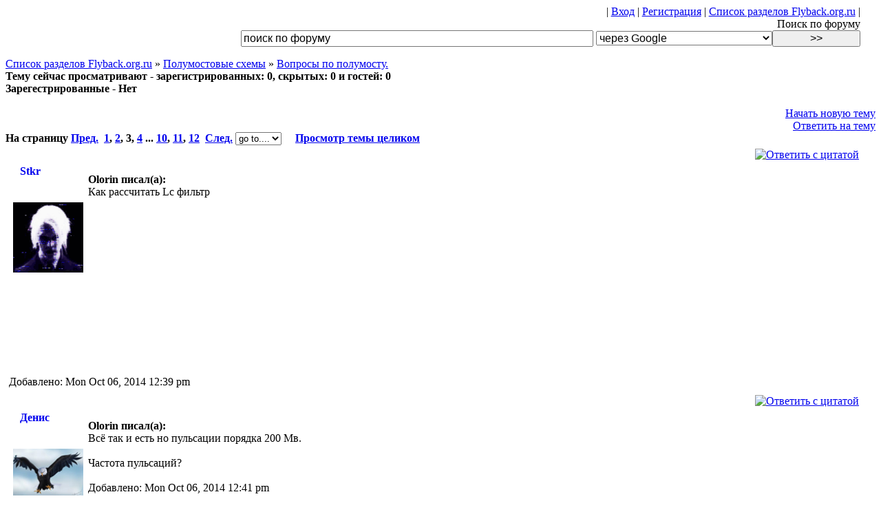

--- FILE ---
content_type: text/html; charset=cp1251
request_url: http://flyback.org.ru/viewtopic.php?t=7750&postdays=0&postorder=asc&start=50&sid=2d87fd8ef43316c6e4292c21da3a23d6
body_size: 9715
content:
<!DOCTYPE HTML PUBLIC "-//W3C//DTD HTML 4.01 Transitional//EN">
<html dir="ltr">
<head>
<meta http-equiv="Content-Type" content="text/html; charset=windows-1251">
<meta http-equiv="Content-Style-Type" content="text/css">
<meta http-equiv="Cache-Control" content="no-cache">
<link rel='shortcut icon' href='http://flyback.org.ru/favicon.ico' type='image/xicon' />
<script type="text/javascript" src="./templates/default/board.js"></script>


<link rel="top" href="./index.php?sid=5f82d07d9a860f9438deafbac89b65dd" title="Список разделов Flyback.org.ru" />
<link rel="search" href="./search.php?sid=5f82d07d9a860f9438deafbac89b65dd" title="Поиск" />
<link rel="help" href="./faq.php?sid=5f82d07d9a860f9438deafbac89b65dd" title="FAQ" />
<link rel="author" href="./memberlist.php?sid=5f82d07d9a860f9438deafbac89b65dd" title="Пользователи" />
<link rel="prev" href="viewtopic.php?t=7750&amp;view=previous&amp;sid=9a152206aa816c7b70e715dd419858e7" title="Предыдущая тема" />
<link rel="next" href="viewtopic.php?t=7750&amp;view=next&amp;sid=9a152206aa816c7b70e715dd419858e7" title="Следующая тема" />
<link rel="up" href="viewforum.php?f=21&amp;sid=9a152206aa816c7b70e715dd419858e7" title="Полумостовые схемы" />
<link rel="chapter forum" href="viewforum.php?f=27&amp;sid=9a152206aa816c7b70e715dd419858e7" title="Схемы" />
<link rel="chapter forum" href="viewforum.php?f=28&amp;sid=9a152206aa816c7b70e715dd419858e7" title="WIKI" />
<link rel="chapter forum" href="viewforum.php?f=31&amp;sid=9a152206aa816c7b70e715dd419858e7" title="Книги" />
<link rel="chapter forum" href="viewforum.php?f=33&amp;sid=9a152206aa816c7b70e715dd419858e7" title="Программы" />
<link rel="chapter forum" href="viewforum.php?f=11&amp;sid=9a152206aa816c7b70e715dd419858e7" title="Flyback.org.ru" />
<link rel="chapter forum" href="viewforum.php?f=14&amp;sid=9a152206aa816c7b70e715dd419858e7" title="Сайты пользователей" />
<link rel="chapter forum" href="viewforum.php?f=29&amp;sid=9a152206aa816c7b70e715dd419858e7" title="Наши встречи" />
<link rel="chapter forum" href="viewforum.php?f=8&amp;sid=9a152206aa816c7b70e715dd419858e7" title="<b>SGTC</b> Spark Gap Tesla Coil" />
<link rel="chapter forum" href="viewforum.php?f=9&amp;sid=9a152206aa816c7b70e715dd419858e7" title="<b>SSTC</b> Solid State Tesla Coil" />
<link rel="chapter forum" href="viewforum.php?f=12&amp;sid=9a152206aa816c7b70e715dd419858e7" title="<b>VTTC</b> Vacuum Tube Tesla Coil" />
<link rel="chapter forum" href="viewforum.php?f=25&amp;sid=9a152206aa816c7b70e715dd419858e7" title="Прочие виды катушек (OLTC, MARX-based TC и т.п.)" />
<link rel="chapter forum" href="viewforum.php?f=19&amp;sid=9a152206aa816c7b70e715dd419858e7" title="Ламповые преобразователи" />
<link rel="chapter forum" href="viewforum.php?f=3&amp;sid=9a152206aa816c7b70e715dd419858e7" title="Мостовые транзисторные преобразователи" />
<link rel="chapter forum" href="viewforum.php?f=21&amp;sid=9a152206aa816c7b70e715dd419858e7" title="Полумостовые схемы" />
<link rel="chapter forum" href="viewforum.php?f=22&amp;sid=9a152206aa816c7b70e715dd419858e7" title="Двухтактные транзисторные преобразователи" />
<link rel="chapter forum" href="viewforum.php?f=23&amp;sid=9a152206aa816c7b70e715dd419858e7" title="Однотактные и автогенераторные схемы" />
<link rel="chapter forum" href="viewforum.php?f=20&amp;sid=9a152206aa816c7b70e715dd419858e7" title="Импульсные DC девайсы" />
<link rel="chapter forum" href="viewforum.php?f=24&amp;sid=9a152206aa816c7b70e715dd419858e7" title="Компоненты схем и общие вопросы построения трансформаторных hv-источников" />
<link rel="chapter forum" href="viewforum.php?f=35&amp;sid=9a152206aa816c7b70e715dd419858e7" title="Электромагнитные девайсы" />
<link rel="chapter forum" href="viewforum.php?f=36&amp;sid=9a152206aa816c7b70e715dd419858e7" title="Оптика" />
<link rel="chapter forum" href="viewforum.php?f=37&amp;sid=9a152206aa816c7b70e715dd419858e7" title="Ионизирующие излучения" />
<link rel="chapter forum" href="viewforum.php?f=34&amp;sid=9a152206aa816c7b70e715dd419858e7" title="ТЕХНИКА БЕЗОПАСНОСТИ" />
<link rel="chapter forum" href="viewforum.php?f=26&amp;sid=9a152206aa816c7b70e715dd419858e7" title="Учебная часть им. тов. Чайникова" />
<link rel="chapter forum" href="viewforum.php?f=7&amp;sid=9a152206aa816c7b70e715dd419858e7" title="Плазма, разряды, искры" />
<link rel="chapter forum" href="viewforum.php?f=10&amp;sid=9a152206aa816c7b70e715dd419858e7" title="Практическое применение HV" />
<link rel="chapter forum" href="viewforum.php?f=13&amp;sid=9a152206aa816c7b70e715dd419858e7" title="Мат. каф." />
<link rel="chapter forum" href="viewforum.php?f=1&amp;sid=9a152206aa816c7b70e715dd419858e7" title="Детали" />
<link rel="chapter forum" href="viewforum.php?f=38&amp;sid=9a152206aa816c7b70e715dd419858e7" title="Технологии" />
<link rel="chapter forum" href="viewforum.php?f=39&amp;sid=9a152206aa816c7b70e715dd419858e7" title="Измерительные приборы" />
<link rel="chapter forum" href="viewforum.php?f=18&amp;sid=9a152206aa816c7b70e715dd419858e7" title="Купля / продажа" />
<link rel="chapter forum" href="viewforum.php?f=17&amp;sid=9a152206aa816c7b70e715dd419858e7" title="не HV" />
<link rel="chapter forum" href="viewforum.php?f=4&amp;sid=9a152206aa816c7b70e715dd419858e7" title="А вам слабо?  (Самые странные девайсы и безбашенные идеи)" />
<link rel="chapter forum" href="viewforum.php?f=32&amp;sid=9a152206aa816c7b70e715dd419858e7" title="Лженаука" />
<link rel="chapter forum" href="viewforum.php?f=6&amp;sid=9a152206aa816c7b70e715dd419858e7" title="Курилка" />

<title>Вопросы по полумосту. - Flyback.org.ru</title>
<link rel="stylesheet" href="./templates/default/default.css?v=Текущее время Sun Jan 18, 2026 9:40 am" type="text/css">
<style type="text/css">
<!--
th, td.th, td.spacerow	{ background-image: url(./templates/default/images/bg_cat.gif); }
td.th2	{ background-image: url(./templates/default/images/bg_cat2.gif); }
td.cat,td.catHead,td.catSides,td.catLeft,td.catRight,td.catBottom, td.row4	{ background-image: url(./templates/default/images/bg_cat4.gif); }

/* Import the fancy styles for IE only (NS4.x doesn't use the @import function) */
@import url("./templates/default/formIE.css");
-->
</style>


<script language="javascript" type="text/javascript">
<!--
var PreloadFlag = false;
var expDays = 90;
var exp = new Date();
var tmp = '';
var tmp_counter = 0;
var tmp_open = 0;

exp.setTime(exp.getTime() + (expDays*24*60*60*1000));

function changeImages()
{
	if (document.images)
	{
		for (var i=0; i<changeImages.arguments.length; i+=2)
		{
			document[changeImages.arguments[i]].src = changeImages.arguments[i+1];
		}
	}
}

function newImage(arg)
{
	if (document.images)
	{
		rslt = new Image();
		rslt.src = arg;
		return rslt;
	}
}

function PreloadImages()
{
	if (document.images)
	{
		// preload all rollover images
		img0 = newImage('./templates/default/images/lang_english/btn_login_on.gif');
		img1 = newImage('./templates/default/images/lang_english/btn_register_on.gif');
		img6 = newImage('./templates/default/images/lang_english/btn_faq_on.gif');
		img7 = newImage('./templates/default/images/lang_english/btn_search_on.gif');
		img8 = newImage('./templates/default/images/lang_english/btn_users_on.gif');
		img9 = newImage('./templates/default/images/lang_english/btn_index_on.gif');
		img10 = newImage('./templates/default/images/lang_english/btn_jab_on.gif');
		PreloadFlag = true;
	}
	return true;
}


function SetCookie(name, value)
{
	var argv = SetCookie.arguments;
	var argc = SetCookie.arguments.length;
	var expires = (argc > 2) ? argv[2] : null;
	var path = (argc > 3) ? argv[3] : null;
	var domain = (argc > 4) ? argv[4] : null;
	var secure = (argc > 5) ? argv[5] : false;
	document.cookie = name + "=" + escape(value) +
		((expires == null) ? "" : ("; expires=" + expires.toGMTString())) +
		((path == null) ? "" : ("; path=" + path)) +
		((domain == null) ? "" : ("; domain=" + domain)) +
		((secure == true) ? "; secure" : "");
}

function getCookieVal(offset)
{
	var endstr = document.cookie.indexOf(";",offset);
	if (endstr == -1)
	{
		endstr = document.cookie.length;
	}
	return unescape(document.cookie.substring(offset, endstr));
}

function GetCookie(name)
{
	var arg = name + "=";
	var alen = arg.length;
	var clen = document.cookie.length;
	var i = 0;
	while (i < clen)
	{
		var j = i + alen;
		if (document.cookie.substring(i, j) == arg)
			return getCookieVal(j);
		i = document.cookie.indexOf(" ", i) + 1;
		if (i == 0)
			break;
	}
	return null;
}

function ShowHide(id1, id2, id3)
{
	var res = expMenu(id1);
	if (id2 != '') expMenu(id2);
	if (id3 != '') SetCookie(id3, res, exp);
}

function expMenu(id)
{
	var itm = null;
	if (document.getElementById)
	{
		itm = document.getElementById(id);
	}
	else if (document.all)
	{
		itm = document.all[id];
	}
	else if (document.layers)
	{
		itm = document.layers[id];
	}
	if (!itm)
	{
		// do nothing
	}
	else if (itm.style)
	{
		if (itm.style.display == "none")
		{
			itm.style.display = "";
			return 1;
		}
		else
		{
			itm.style.display = "none";
			return 2;
		}
	}
	else
	{
		itm.visibility = "show";
		return 1;
	}
}

//-->
</script>



</head>
<body>
<div style="width:97vw; text-align:center;" class="subtitle"></div>

	<div class="forumlink" style="width:97vw; text-align:right;">|
			<a title="Вход" href="login.php?sid=9a152206aa816c7b70e715dd419858e7" >Вход</a> |
			<a title="Регистрация" href="user.php?mode=register&amp;sid=9a152206aa816c7b70e715dd419858e7" >Регистрация</a> |
			<a title="Список разделов Flyback.org.ru" href="index.php?sid=9a152206aa816c7b70e715dd419858e7">Список разделов Flyback.org.ru</a> |
<br>
Поиск по форуму<br>
<SCRIPT Language=JavaScript >
 function doClear(theText) { if (theText.value == theText.defaultValue) { theText.value = "" } }
 function doDefault(theText) { if (theText.value == "") { theText.value = theText.defaultValue } }
 </script>
<form action="search_wrap.php" method="post">
<input type=text name="sql" value="поиск по форуму" style="width:40vw;font-size:12pt;" onFocus="doClear(this)" onBlur="doDefault(this)">
<select name="type" size=1 style="width:20vw;size:12pt;font-size:12pt;">
<option value="google" selected>через Google</option>
<option value="standart">встроеный, полнотекстовой</option>
<input type=submit style="width:10vw;font-size:12pt;"value=">>">
</select>
</form>
</div>


	<div align=center class="subtitle"></div>
	  <a href="index.php?sid=9a152206aa816c7b70e715dd419858e7" class="forumlink">Список разделов Flyback.org.ru</a>
	  &raquo; <a href="viewforum.php?f=21&amp;sid=9a152206aa816c7b70e715dd419858e7" class="forumlink">Полумостовые схемы</a>
	  &raquo; <a class="forumlink" href="viewtopic.php?t=7750&amp;start=50&amp;postdays=0&amp;postorder=asc&amp;highlight=&amp;sid=9a152206aa816c7b70e715dd419858e7">Вопросы по полумосту.</a></span>
	  <!-- Start add - Topic in Who is online MOD -->
<span class="genmedgray"><b><br/>Тему сейчас просматривают - зарегистрированных: 0, скрытых: 0 и гостей: 0<br/>Зарегестрированные - Нет</b></span></td>
<!-- End add - Topic in Who is online MOD -->
	 <div style="width:97wv;text-align:right;" class="forumlink">
	 
	 <br>
	<a href="posting.php?mode=newtopic&amp;f=21&amp;sid=9a152206aa816c7b70e715dd419858e7">Начать новую тему</a><br>
	<a href="posting.php?mode=reply&amp;t=7750&amp;sid=9a152206aa816c7b70e715dd419858e7">Ответить на тему</a>
	</div>

<div class="nav" align="left"><b>На страницу  <a href="viewtopic.php?t=7750&amp;postdays=0&amp;postorder=asc&amp;start=25&amp;sid=9a152206aa816c7b70e715dd419858e7">Пред.</a>&nbsp;&nbsp;<a href="viewtopic.php?t=7750&amp;postdays=0&amp;postorder=asc&amp;start=0&amp;sid=9a152206aa816c7b70e715dd419858e7">1</a>, <a href="viewtopic.php?t=7750&amp;postdays=0&amp;postorder=asc&amp;start=25&amp;sid=9a152206aa816c7b70e715dd419858e7">2</a>, <b>3</b>, <a href="viewtopic.php?t=7750&amp;postdays=0&amp;postorder=asc&amp;start=75&amp;sid=9a152206aa816c7b70e715dd419858e7">4</a> ... <a href="viewtopic.php?t=7750&amp;postdays=0&amp;postorder=asc&amp;start=225&amp;sid=9a152206aa816c7b70e715dd419858e7">10</a>, <a href="viewtopic.php?t=7750&amp;postdays=0&amp;postorder=asc&amp;start=250&amp;sid=9a152206aa816c7b70e715dd419858e7">11</a>, <a href="viewtopic.php?t=7750&amp;postdays=0&amp;postorder=asc&amp;start=275&amp;sid=9a152206aa816c7b70e715dd419858e7">12</a>&nbsp;&nbsp;<a href="viewtopic.php?t=7750&amp;postdays=0&amp;postorder=asc&amp;start=75&amp;sid=9a152206aa816c7b70e715dd419858e7">След.</a>
        <select onChange="if (this.selectedIndex > 0) document.location.href=this.options[this.selectedIndex].value">
        
        <option>go to.... <option value=viewtopic.php?t=7750&amp;postdays=0&amp;postorder=asc&amp;start=0&amp;sid=9a152206aa816c7b70e715dd419858e7>1<option value=viewtopic.php?t=7750&amp;postdays=0&amp;postorder=asc&amp;start=25&amp;sid=9a152206aa816c7b70e715dd419858e7>2<option value=viewtopic.php?t=7750&amp;postdays=0&amp;postorder=asc&amp;start=50&amp;sid=9a152206aa816c7b70e715dd419858e7>3<option value=viewtopic.php?t=7750&amp;postdays=0&amp;postorder=asc&amp;start=75&amp;sid=9a152206aa816c7b70e715dd419858e7>4<option value=viewtopic.php?t=7750&amp;postdays=0&amp;postorder=asc&amp;start=100&amp;sid=9a152206aa816c7b70e715dd419858e7>5<option value=viewtopic.php?t=7750&amp;postdays=0&amp;postorder=asc&amp;start=125&amp;sid=9a152206aa816c7b70e715dd419858e7>6<option value=viewtopic.php?t=7750&amp;postdays=0&amp;postorder=asc&amp;start=150&amp;sid=9a152206aa816c7b70e715dd419858e7>7<option value=viewtopic.php?t=7750&amp;postdays=0&amp;postorder=asc&amp;start=175&amp;sid=9a152206aa816c7b70e715dd419858e7>8<option value=viewtopic.php?t=7750&amp;postdays=0&amp;postorder=asc&amp;start=200&amp;sid=9a152206aa816c7b70e715dd419858e7>9<option value=viewtopic.php?t=7750&amp;postdays=0&amp;postorder=asc&amp;start=225&amp;sid=9a152206aa816c7b70e715dd419858e7>10<option value=viewtopic.php?t=7750&amp;postdays=0&amp;postorder=asc&amp;start=250&amp;sid=9a152206aa816c7b70e715dd419858e7>11<option value=viewtopic.php?t=7750&amp;postdays=0&amp;postorder=asc&amp;start=275&amp;sid=9a152206aa816c7b70e715dd419858e7>12</select> &nbsp;&nbsp;&nbsp; <a href=viewtopic_all.php?t=7750>Просмотр темы целиком</a></b></div>

<a name=""></a><span class="cattitle"></span>

<div class="subtitle"></div>
<div class="forumline" style="width:97vw; border:solid 2px white;"><!-- main table start -->
<table width=100%><tr><td>
<!-- left row table start -->

<div style="float:right;width:90wv;"><a onmouseover="javascript:copyQ('Stkr');" href="javascript:pasteQ();"><img src="templates/default/images/lang_english/icon_quote.gif" alt="Ответить с цитатой" title="Ответить с цитатой" border="0" /></a>    
<!-- Start add - Yellow card admin MOD -->
<form method="POST" action="card.php?sid=9a152206aa816c7b70e715dd419858e7"></form>
<!-- End add - Yellow card admin MOD -->
 <a href=viewtopic.php?p=4266071&amp;sid=9a152206aa816c7b70e715dd419858e7#4266071><img src="templates/default/images/icon_minipost.gif" width="33" height="16" border=0></a></div><br>

<table align=left cellpadding=2pt style="border:2px solid white;"<tr><td>
<span class="name"><img align="absmiddle"  width=10 src="./templates/default/images/lang_english/icon_offline.gif"><b><a style="text-decoration:none;"  href="user.php?mode=viewprofile&amp;u=3384&amp;sid=9a152206aa816c7b70e715dd419858e7">Stkr</a> </b><br /><font color=red><b></b></font></span>
				<span class="postdetails">&nbsp</span><br>
				<span class="postdetails"><br><img style="width:8vw;" src="images/avatars/2154279194b1c19d6d28e2.gif" alt="" border="0" /></span>
</td></tr></table>
<br>
			
		    	<a name="4266071"></a>
			<span class="quote"><b>Olorin писал(а):</b><br></span><span class="quote">Как рассчитать Lc фильтр</span>
<br />
<object width="320" height="240"><param name="movie" value="http://www.youtube.com/v/Wop0D5OWWTU?fs=1&amp;hl=ru_RU&amp;rel=0&amp;color1=0x006699&amp;color2=0x54abd6"></param><param name="allowFullScreen" value="true"></param><param name="allowscriptaccess" value="always"></param><embed src="http://www.youtube.com/v/Wop0D5OWWTU?fs=1&amp;hl=ru_RU&amp;rel=0&amp;color1=0x006699&amp;color2=0x54abd6" type="application/x-shockwave-flash" allowscriptaccess="always" allowfullscreen="true" width="320" height="240"></embed></object></span><br>

		<!-- right top row table end -->
<!-- right bottom row start -->
<span class="genmedgray"><br>Добавлено: Mon Oct 06, 2014 12:39 pm</span>
<style type="text/css">
<!--
td.attachrow		{ font: normal 11px Verdana, Arial, Helvetica, sans-serif; color : #; border-color : #; }
td.attachheader     { font: normal 11px Verdana, Arial, Helvetica, sans-serif; color : #; border-color : #; background-color: #; }
table.attachtable	{ font: normal 12px Verdana, Arial, Helvetica, sans-serif; color : #; border-color : #;	border-collapse : collapse; }
-->
</style>


		<!-- right bottom row end -->


</td></tr></table>
</div>
<div class="subtitle"></div>
<div class="forumline" style="width:97vw; border:solid 2px white;"><!-- main table start -->
<table width=100%><tr><td>
<!-- left row table start -->

<div style="float:right;width:90wv;"><a onmouseover="javascript:copyQ('Денис');" href="javascript:pasteQ();"><img src="templates/default/images/lang_english/icon_quote.gif" alt="Ответить с цитатой" title="Ответить с цитатой" border="0" /></a>    
<!-- Start add - Yellow card admin MOD -->
<form method="POST" action="card.php?sid=9a152206aa816c7b70e715dd419858e7"></form>
<!-- End add - Yellow card admin MOD -->
 <a href=viewtopic.php?p=4266072&amp;sid=9a152206aa816c7b70e715dd419858e7#4266072><img src="templates/default/images/icon_minipost.gif" width="33" height="16" border=0></a></div><br>

<table align=left cellpadding=2pt style="border:2px solid white;"<tr><td>
<span class="name"><img align="absmiddle"  width=10 src="./templates/default/images/lang_english/icon_offline.gif"><b><a style="text-decoration:none;"  href="user.php?mode=viewprofile&amp;u=664&amp;sid=9a152206aa816c7b70e715dd419858e7">Денис</a> </b><br /><font color=red><b></b></font></span>
				<span class="postdetails">&nbsp</span><br>
				<span class="postdetails"><br><img style="width:8vw;" src="images/avatars/12502755854ba7536be92bf.jpg" alt="" border="0" /></span>
</td></tr></table>
<br>
			
		    	<a name="4266072"></a>
			<span class="quote"><b>Olorin писал(а):</b><br></span><span class="quote">Всё так и есть но пульсации порядка 200 Мв. </span>
<br />

<br />
Частота пульсаций?</span><br>

		<!-- right top row table end -->
<!-- right bottom row start -->
<span class="genmedgray"><br>Добавлено: Mon Oct 06, 2014 12:41 pm</span>
<style type="text/css">
<!--
td.attachrow		{ font: normal 11px Verdana, Arial, Helvetica, sans-serif; color : #; border-color : #; }
td.attachheader     { font: normal 11px Verdana, Arial, Helvetica, sans-serif; color : #; border-color : #; background-color: #; }
table.attachtable	{ font: normal 12px Verdana, Arial, Helvetica, sans-serif; color : #; border-color : #;	border-collapse : collapse; }
-->
</style>


		<!-- right bottom row end -->


</td></tr></table>
</div>
<div class="subtitle"></div>
<div class="forumline" style="width:97vw; border:solid 2px white;"><!-- main table start -->
<table width=100%><tr><td>
<!-- left row table start -->

<div style="float:right;width:90wv;"><a onmouseover="javascript:copyQ('Stkr');" href="javascript:pasteQ();"><img src="templates/default/images/lang_english/icon_quote.gif" alt="Ответить с цитатой" title="Ответить с цитатой" border="0" /></a>    
<!-- Start add - Yellow card admin MOD -->
<form method="POST" action="card.php?sid=9a152206aa816c7b70e715dd419858e7"></form>
<!-- End add - Yellow card admin MOD -->
 <a href=viewtopic.php?p=4266073&amp;sid=9a152206aa816c7b70e715dd419858e7#4266073><img src="templates/default/images/icon_minipost.gif" width="33" height="16" border=0></a></div><br>

<table align=left cellpadding=2pt style="border:2px solid white;"<tr><td>
<span class="name"><img align="absmiddle"  width=10 src="./templates/default/images/lang_english/icon_offline.gif"><b><a style="text-decoration:none;"  href="user.php?mode=viewprofile&amp;u=3384&amp;sid=9a152206aa816c7b70e715dd419858e7">Stkr</a> </b><br /><font color=red><b></b></font></span>
				<span class="postdetails">&nbsp</span><br>
				<span class="postdetails"><br><img style="width:8vw;" src="images/avatars/2154279194b1c19d6d28e2.gif" alt="" border="0" /></span>
</td></tr></table>
<br>
			
		    	<a name="4266073"></a>
			<span class="quote"><b>Olorin писал(а):</b><br></span><span class="quote"> Всё так и есть </span>
<br />
Емкость керамики должна быть равна емкости шотток.</span><br>

		<!-- right top row table end -->
<!-- right bottom row start -->
<span class="genmedgray"><br>Добавлено: Mon Oct 06, 2014 12:45 pm</span>
<style type="text/css">
<!--
td.attachrow		{ font: normal 11px Verdana, Arial, Helvetica, sans-serif; color : #; border-color : #; }
td.attachheader     { font: normal 11px Verdana, Arial, Helvetica, sans-serif; color : #; border-color : #; background-color: #; }
table.attachtable	{ font: normal 12px Verdana, Arial, Helvetica, sans-serif; color : #; border-color : #;	border-collapse : collapse; }
-->
</style>


		<!-- right bottom row end -->


</td></tr></table>
</div>
<div class="subtitle"></div>
<div class="forumline" style="width:97vw; border:solid 2px white;"><!-- main table start -->
<table width=100%><tr><td>
<!-- left row table start -->

<div style="float:right;width:90wv;"><a onmouseover="javascript:copyQ('Ivani');" href="javascript:pasteQ();"><img src="templates/default/images/lang_english/icon_quote.gif" alt="Ответить с цитатой" title="Ответить с цитатой" border="0" /></a>    
<!-- Start add - Yellow card admin MOD -->
<form method="POST" action="card.php?sid=9a152206aa816c7b70e715dd419858e7"></form>
<!-- End add - Yellow card admin MOD -->
 <a href=viewtopic.php?p=4266076&amp;sid=9a152206aa816c7b70e715dd419858e7#4266076><img src="templates/default/images/icon_minipost.gif" width="33" height="16" border=0></a></div><br>

<table align=left cellpadding=2pt style="border:2px solid white;"<tr><td>
<span class="name"><img align="absmiddle"  width=10 src="./templates/default/images/lang_english/icon_offline.gif"><b><a style="text-decoration:none;"  href="user.php?mode=viewprofile&amp;u=6552&amp;sid=9a152206aa816c7b70e715dd419858e7">Ivani</a> </b><br /><font color=red><b></b></font></span>
				<span class="postdetails">&nbsp</span><br>
				<span class="postdetails"><br><img src=images/avatars/avatar.jpg style="width:8vw;"></span>
</td></tr></table>
<br>
			
		    	<a name="4266076"></a>
			Не ебите мозг человеку, на нестабилизированном сетевом ИП это не достижимо.</span><br>

		<!-- right top row table end -->
<!-- right bottom row start -->
<span class="genmedgray"><br>Добавлено: Mon Oct 06, 2014 1:06 pm</span>
<style type="text/css">
<!--
td.attachrow		{ font: normal 11px Verdana, Arial, Helvetica, sans-serif; color : #; border-color : #; }
td.attachheader     { font: normal 11px Verdana, Arial, Helvetica, sans-serif; color : #; border-color : #; background-color: #; }
table.attachtable	{ font: normal 12px Verdana, Arial, Helvetica, sans-serif; color : #; border-color : #;	border-collapse : collapse; }
-->
</style>


		<!-- right bottom row end -->


</td></tr></table>
</div>
<div class="subtitle"></div>
<div class="forumline" style="width:97vw; border:solid 2px white;"><!-- main table start -->
<table width=100%><tr><td>
<!-- left row table start -->

<div style="float:right;width:90wv;"><a onmouseover="javascript:copyQ('Electricman');" href="javascript:pasteQ();"><img src="templates/default/images/lang_english/icon_quote.gif" alt="Ответить с цитатой" title="Ответить с цитатой" border="0" /></a>    
<!-- Start add - Yellow card admin MOD -->
<form method="POST" action="card.php?sid=9a152206aa816c7b70e715dd419858e7"></form>
<!-- End add - Yellow card admin MOD -->
 <a href=viewtopic.php?p=4266081&amp;sid=9a152206aa816c7b70e715dd419858e7#4266081><img src="templates/default/images/icon_minipost.gif" width="33" height="16" border=0></a></div><br>

<table align=left cellpadding=2pt style="border:2px solid white;"<tr><td>
<span class="name"><img align="absmiddle"  width=10 src="./templates/default/images/lang_english/icon_offline.gif"><b><a style="text-decoration:none;"  href="user.php?mode=viewprofile&amp;u=3806&amp;sid=9a152206aa816c7b70e715dd419858e7">Electricman</a> </b><br /><font color=red><b></b></font></span>
				<span class="postdetails">Бес заземления</span><br>
				<span class="postdetails"><br><img style="width:8vw;" src="images/avatars/3806.jpg" alt="" border="0" /></span>
</td></tr></table>
<br>
			
		    	<a name="4266081"></a>
			<span class="quote"> 200 Мв</span>
<br />
Это пять, господа. 
<br />
Любая КРЕНка съедает пульсации. LC фильтр тоже хорошая вещь.</span><br>

		<!-- right top row table end -->
<!-- right bottom row start -->
<span class="genmedgray"><br>Добавлено: Mon Oct 06, 2014 1:49 pm</span>
<style type="text/css">
<!--
td.attachrow		{ font: normal 11px Verdana, Arial, Helvetica, sans-serif; color : #; border-color : #; }
td.attachheader     { font: normal 11px Verdana, Arial, Helvetica, sans-serif; color : #; border-color : #; background-color: #; }
table.attachtable	{ font: normal 12px Verdana, Arial, Helvetica, sans-serif; color : #; border-color : #;	border-collapse : collapse; }
-->
</style>


		<!-- right bottom row end -->


</td></tr></table>
</div>
<div class="subtitle"></div>
<div class="forumline" style="width:97vw; border:solid 2px white;"><!-- main table start -->
<table width=100%><tr><td>
<!-- left row table start -->

<div style="float:right;width:90wv;"><a onmouseover="javascript:copyQ('Ivani');" href="javascript:pasteQ();"><img src="templates/default/images/lang_english/icon_quote.gif" alt="Ответить с цитатой" title="Ответить с цитатой" border="0" /></a>    
<!-- Start add - Yellow card admin MOD -->
<form method="POST" action="card.php?sid=9a152206aa816c7b70e715dd419858e7"></form>
<!-- End add - Yellow card admin MOD -->
 <a href=viewtopic.php?p=4266083&amp;sid=9a152206aa816c7b70e715dd419858e7#4266083><img src="templates/default/images/icon_minipost.gif" width="33" height="16" border=0></a></div><br>

<table align=left cellpadding=2pt style="border:2px solid white;"<tr><td>
<span class="name"><img align="absmiddle"  width=10 src="./templates/default/images/lang_english/icon_offline.gif"><b><a style="text-decoration:none;"  href="user.php?mode=viewprofile&amp;u=6552&amp;sid=9a152206aa816c7b70e715dd419858e7">Ivani</a> </b><br /><font color=red><b></b></font></span>
				<span class="postdetails">&nbsp</span><br>
				<span class="postdetails"><br><img src=images/avatars/avatar.jpg style="width:8vw;"></span>
</td></tr></table>
<br>
			
		    	<a name="4266083"></a>
			Там в задаче 20 мв на нестабилизированном сетевом ИП.</span><br>

		<!-- right top row table end -->
<!-- right bottom row start -->
<span class="genmedgray"><br>Добавлено: Mon Oct 06, 2014 1:55 pm</span>
<style type="text/css">
<!--
td.attachrow		{ font: normal 11px Verdana, Arial, Helvetica, sans-serif; color : #; border-color : #; }
td.attachheader     { font: normal 11px Verdana, Arial, Helvetica, sans-serif; color : #; border-color : #; background-color: #; }
table.attachtable	{ font: normal 12px Verdana, Arial, Helvetica, sans-serif; color : #; border-color : #;	border-collapse : collapse; }
-->
</style>


		<!-- right bottom row end -->


</td></tr></table>
</div>
<div class="subtitle"></div>
<div class="forumline" style="width:97vw; border:solid 2px white;"><!-- main table start -->
<table width=100%><tr><td>
<!-- left row table start -->

<div style="float:right;width:90wv;"><a onmouseover="javascript:copyQ('Walera');" href="javascript:pasteQ();"><img src="templates/default/images/lang_english/icon_quote.gif" alt="Ответить с цитатой" title="Ответить с цитатой" border="0" /></a>    
<!-- Start add - Yellow card admin MOD -->
<form method="POST" action="card.php?sid=9a152206aa816c7b70e715dd419858e7"></form>
<!-- End add - Yellow card admin MOD -->
 <a href=viewtopic.php?p=4266388&amp;sid=9a152206aa816c7b70e715dd419858e7#4266388><img src="templates/default/images/icon_minipost.gif" width="33" height="16" border=0></a></div><br>

<table align=left cellpadding=2pt style="border:2px solid white;"<tr><td>
<span class="name"><img align="absmiddle"  width=10 src="./templates/default/images/lang_english/icon_offline.gif"><b><a style="text-decoration:none;"  href="user.php?mode=viewprofile&amp;u=6383&amp;sid=9a152206aa816c7b70e715dd419858e7">Walera</a> </b><br /><font color=red><b></b></font></span>
				<span class="postdetails">&nbsp</span><br>
				<span class="postdetails"><br><img style="width:8vw;" src="images/avatars/851739246517f31a09b098.jpg" alt="" border="0" /></span>
</td></tr></table>
<br>
			
		    	<a name="4266388"></a>
			Собрал полумост. Телка+уцц+ГДТ. Фронты на затворах норм кушает ватт 300. Вся силовая нереально сильно греется и при этом ветра точно нету. Частота 120 кгц (Или около того осцил врет малость). Использую радиатор от проца и обдуваю его. Может кто сталкивался с такой хренью?
<br />

<br />
В нагрузке строчник.</span><br>

		<!-- right top row table end -->
<!-- right bottom row start -->
<span class="genmedgray"><br>Добавлено: Fri Oct 10, 2014 5:08 pm</span>
<style type="text/css">
<!--
td.attachrow		{ font: normal 11px Verdana, Arial, Helvetica, sans-serif; color : #; border-color : #; }
td.attachheader     { font: normal 11px Verdana, Arial, Helvetica, sans-serif; color : #; border-color : #; background-color: #; }
table.attachtable	{ font: normal 12px Verdana, Arial, Helvetica, sans-serif; color : #; border-color : #;	border-collapse : collapse; }
-->
</style>


		<!-- right bottom row end -->


</td></tr></table>
</div>
<div class="subtitle"></div>
<div class="forumline" style="width:97vw; border:solid 2px white;"><!-- main table start -->
<table width=100%><tr><td>
<!-- left row table start -->

<div style="float:right;width:90wv;"><a onmouseover="javascript:copyQ('Денис');" href="javascript:pasteQ();"><img src="templates/default/images/lang_english/icon_quote.gif" alt="Ответить с цитатой" title="Ответить с цитатой" border="0" /></a>    
<!-- Start add - Yellow card admin MOD -->
<form method="POST" action="card.php?sid=9a152206aa816c7b70e715dd419858e7"></form>
<!-- End add - Yellow card admin MOD -->
 <a href=viewtopic.php?p=4266389&amp;sid=9a152206aa816c7b70e715dd419858e7#4266389><img src="templates/default/images/icon_minipost.gif" width="33" height="16" border=0></a></div><br>

<table align=left cellpadding=2pt style="border:2px solid white;"<tr><td>
<span class="name"><img align="absmiddle"  width=10 src="./templates/default/images/lang_english/icon_offline.gif"><b><a style="text-decoration:none;"  href="user.php?mode=viewprofile&amp;u=664&amp;sid=9a152206aa816c7b70e715dd419858e7">Денис</a> </b><br /><font color=red><b></b></font></span>
				<span class="postdetails">&nbsp</span><br>
				<span class="postdetails"><br><img style="width:8vw;" src="images/avatars/12502755854ba7536be92bf.jpg" alt="" border="0" /></span>
</td></tr></table>
<br>
			
		    	<a name="4266389"></a>
			С мощной лампой в нагрузке тоже греется? Ватт 300 рассчитано через ток? Ток стрелочным мерял?</span><br>

		<!-- right top row table end -->
<!-- right bottom row start -->
<span class="genmedgray"><br>Добавлено: Fri Oct 10, 2014 5:18 pm</span>
<style type="text/css">
<!--
td.attachrow		{ font: normal 11px Verdana, Arial, Helvetica, sans-serif; color : #; border-color : #; }
td.attachheader     { font: normal 11px Verdana, Arial, Helvetica, sans-serif; color : #; border-color : #; background-color: #; }
table.attachtable	{ font: normal 12px Verdana, Arial, Helvetica, sans-serif; color : #; border-color : #;	border-collapse : collapse; }
-->
</style>


		<!-- right bottom row end -->


</td></tr></table>
</div>
<div class="subtitle"></div>
<div class="forumline" style="width:97vw; border:solid 2px white;"><!-- main table start -->
<table width=100%><tr><td>
<!-- left row table start -->

<div style="float:right;width:90wv;"><a onmouseover="javascript:copyQ('Walera');" href="javascript:pasteQ();"><img src="templates/default/images/lang_english/icon_quote.gif" alt="Ответить с цитатой" title="Ответить с цитатой" border="0" /></a>    
<!-- Start add - Yellow card admin MOD -->
<form method="POST" action="card.php?sid=9a152206aa816c7b70e715dd419858e7"></form>
<!-- End add - Yellow card admin MOD -->
 <a href=viewtopic.php?p=4266390&amp;sid=9a152206aa816c7b70e715dd419858e7#4266390><img src="templates/default/images/icon_minipost.gif" width="33" height="16" border=0></a></div><br>

<table align=left cellpadding=2pt style="border:2px solid white;"<tr><td>
<span class="name"><img align="absmiddle"  width=10 src="./templates/default/images/lang_english/icon_offline.gif"><b><a style="text-decoration:none;"  href="user.php?mode=viewprofile&amp;u=6383&amp;sid=9a152206aa816c7b70e715dd419858e7">Walera</a> </b><br /><font color=red><b></b></font></span>
				<span class="postdetails">&nbsp</span><br>
				<span class="postdetails"><br><img style="width:8vw;" src="images/avatars/851739246517f31a09b098.jpg" alt="" border="0" /></span>
</td></tr></table>
<br>
			
		    	<a name="4266390"></a>
			Ток мерял стрелочной головой. На нагрузку в виде лампы хз как будет работать. Как куплю феты провелрю</span><br>

		<!-- right top row table end -->
<!-- right bottom row start -->
<span class="genmedgray"><br>Добавлено: Fri Oct 10, 2014 5:30 pm</span>
<style type="text/css">
<!--
td.attachrow		{ font: normal 11px Verdana, Arial, Helvetica, sans-serif; color : #; border-color : #; }
td.attachheader     { font: normal 11px Verdana, Arial, Helvetica, sans-serif; color : #; border-color : #; background-color: #; }
table.attachtable	{ font: normal 12px Verdana, Arial, Helvetica, sans-serif; color : #; border-color : #;	border-collapse : collapse; }
-->
</style>


		<!-- right bottom row end -->


</td></tr></table>
</div>
<div class="subtitle"></div>
<div class="forumline" style="width:97vw; border:solid 2px white;"><!-- main table start -->
<table width=100%><tr><td>
<!-- left row table start -->

<div style="float:right;width:90wv;"><a onmouseover="javascript:copyQ('Денис');" href="javascript:pasteQ();"><img src="templates/default/images/lang_english/icon_quote.gif" alt="Ответить с цитатой" title="Ответить с цитатой" border="0" /></a>    
<!-- Start add - Yellow card admin MOD -->
<form method="POST" action="card.php?sid=9a152206aa816c7b70e715dd419858e7"></form>
<!-- End add - Yellow card admin MOD -->
 <a href=viewtopic.php?p=4266391&amp;sid=9a152206aa816c7b70e715dd419858e7#4266391><img src="templates/default/images/icon_minipost.gif" width="33" height="16" border=0></a></div><br>

<table align=left cellpadding=2pt style="border:2px solid white;"<tr><td>
<span class="name"><img align="absmiddle"  width=10 src="./templates/default/images/lang_english/icon_offline.gif"><b><a style="text-decoration:none;"  href="user.php?mode=viewprofile&amp;u=664&amp;sid=9a152206aa816c7b70e715dd419858e7">Денис</a> </b><br /><font color=red><b></b></font></span>
				<span class="postdetails">&nbsp</span><br>
				<span class="postdetails"><br><img style="width:8vw;" src="images/avatars/12502755854ba7536be92bf.jpg" alt="" border="0" /></span>
</td></tr></table>
<br>
			
		    	<a name="4266391"></a>
			На нагрузке смотрел осциллограмму? Может феррит насыщается</span><br>

		<!-- right top row table end -->
<!-- right bottom row start -->
<span class="genmedgray"><br>Добавлено: Fri Oct 10, 2014 5:31 pm</span>
<style type="text/css">
<!--
td.attachrow		{ font: normal 11px Verdana, Arial, Helvetica, sans-serif; color : #; border-color : #; }
td.attachheader     { font: normal 11px Verdana, Arial, Helvetica, sans-serif; color : #; border-color : #; background-color: #; }
table.attachtable	{ font: normal 12px Verdana, Arial, Helvetica, sans-serif; color : #; border-color : #;	border-collapse : collapse; }
-->
</style>


		<!-- right bottom row end -->


</td></tr></table>
</div>
<div class="subtitle"></div>
<div class="forumline" style="width:97vw; border:solid 2px white;"><!-- main table start -->
<table width=100%><tr><td>
<!-- left row table start -->

<div style="float:right;width:90wv;"><a onmouseover="javascript:copyQ('Walera');" href="javascript:pasteQ();"><img src="templates/default/images/lang_english/icon_quote.gif" alt="Ответить с цитатой" title="Ответить с цитатой" border="0" /></a>    
<!-- Start add - Yellow card admin MOD -->
<form method="POST" action="card.php?sid=9a152206aa816c7b70e715dd419858e7"></form>
<!-- End add - Yellow card admin MOD -->
 <a href=viewtopic.php?p=4266392&amp;sid=9a152206aa816c7b70e715dd419858e7#4266392><img src="templates/default/images/icon_minipost.gif" width="33" height="16" border=0></a></div><br>

<table align=left cellpadding=2pt style="border:2px solid white;"<tr><td>
<span class="name"><img align="absmiddle"  width=10 src="./templates/default/images/lang_english/icon_offline.gif"><b><a style="text-decoration:none;"  href="user.php?mode=viewprofile&amp;u=6383&amp;sid=9a152206aa816c7b70e715dd419858e7">Walera</a> </b><br /><font color=red><b></b></font></span>
				<span class="postdetails">&nbsp</span><br>
				<span class="postdetails"><br><img style="width:8vw;" src="images/avatars/851739246517f31a09b098.jpg" alt="" border="0" /></span>
</td></tr></table>
<br>
			
		    	<a name="4266392"></a>
			Хм. А вот об этом не думал. Тоже посмотрю чуть позже</span><br>

		<!-- right top row table end -->
<!-- right bottom row start -->
<span class="genmedgray"><br>Добавлено: Fri Oct 10, 2014 5:41 pm</span>
<style type="text/css">
<!--
td.attachrow		{ font: normal 11px Verdana, Arial, Helvetica, sans-serif; color : #; border-color : #; }
td.attachheader     { font: normal 11px Verdana, Arial, Helvetica, sans-serif; color : #; border-color : #; background-color: #; }
table.attachtable	{ font: normal 12px Verdana, Arial, Helvetica, sans-serif; color : #; border-color : #;	border-collapse : collapse; }
-->
</style>


		<!-- right bottom row end -->


</td></tr></table>
</div>
<div class="subtitle"></div>
<div class="forumline" style="width:97vw; border:solid 2px white;"><!-- main table start -->
<table width=100%><tr><td>
<!-- left row table start -->

<div style="float:right;width:90wv;"><a onmouseover="javascript:copyQ('Пружина');" href="javascript:pasteQ();"><img src="templates/default/images/lang_english/icon_quote.gif" alt="Ответить с цитатой" title="Ответить с цитатой" border="0" /></a>    
<!-- Start add - Yellow card admin MOD -->
<form method="POST" action="card.php?sid=9a152206aa816c7b70e715dd419858e7"></form>
<!-- End add - Yellow card admin MOD -->
 <a href=viewtopic.php?p=4266396&amp;sid=9a152206aa816c7b70e715dd419858e7#4266396><img src="templates/default/images/icon_minipost.gif" width="33" height="16" border=0></a></div><br>

<table align=left cellpadding=2pt style="border:2px solid white;"<tr><td>
<span class="name"><img align="absmiddle"  width=10 src="./templates/default/images/lang_english/icon_offline.gif"><b><a style="text-decoration:none;"  href="user.php?mode=viewprofile&amp;u=171&amp;sid=9a152206aa816c7b70e715dd419858e7">Пружина</a> </b><br /><font color=red><b></b></font></span>
				<span class="postdetails">Экзорцист</span><br>
				<span class="postdetails"><br><img style="width:8vw;" src="images/avatars/6199440944eee2e3a313ea.jpg" alt="" border="0" /></span>
</td></tr></table>
<br>
			
		    	<a name="4266396"></a>
			Осциллограммы с затворов под нагрузкой смотрел? Плёнки по питанию стоят? Какие радиаторы, тр-ры, есть ли обдув?</span><br>

		<!-- right top row table end -->
<!-- right bottom row start -->
<span class="genmedgray"><br>Добавлено: Fri Oct 10, 2014 7:46 pm</span>
<style type="text/css">
<!--
td.attachrow		{ font: normal 11px Verdana, Arial, Helvetica, sans-serif; color : #; border-color : #; }
td.attachheader     { font: normal 11px Verdana, Arial, Helvetica, sans-serif; color : #; border-color : #; background-color: #; }
table.attachtable	{ font: normal 12px Verdana, Arial, Helvetica, sans-serif; color : #; border-color : #;	border-collapse : collapse; }
-->
</style>


		<!-- right bottom row end -->


</td></tr></table>
</div>
<div class="subtitle"></div>
<div class="forumline" style="width:97vw; border:solid 2px white;"><!-- main table start -->
<table width=100%><tr><td>
<!-- left row table start -->

<div style="float:right;width:90wv;"><a onmouseover="javascript:copyQ('Walera');" href="javascript:pasteQ();"><img src="templates/default/images/lang_english/icon_quote.gif" alt="Ответить с цитатой" title="Ответить с цитатой" border="0" /></a>    
<!-- Start add - Yellow card admin MOD -->
<form method="POST" action="card.php?sid=9a152206aa816c7b70e715dd419858e7"></form>
<!-- End add - Yellow card admin MOD -->
 <a href=viewtopic.php?p=4266398&amp;sid=9a152206aa816c7b70e715dd419858e7#4266398><img src="templates/default/images/icon_minipost.gif" width="33" height="16" border=0></a></div><br>

<table align=left cellpadding=2pt style="border:2px solid white;"<tr><td>
<span class="name"><img align="absmiddle"  width=10 src="./templates/default/images/lang_english/icon_offline.gif"><b><a style="text-decoration:none;"  href="user.php?mode=viewprofile&amp;u=6383&amp;sid=9a152206aa816c7b70e715dd419858e7">Walera</a> </b><br /><font color=red><b></b></font></span>
				<span class="postdetails">&nbsp</span><br>
				<span class="postdetails"><br><img style="width:8vw;" src="images/avatars/851739246517f31a09b098.jpg" alt="" border="0" /></span>
</td></tr></table>
<br>
			
		    	<a name="4266398"></a>
			Обдув есть. Алю 478 сокет. Осциллограммы смотрел. Была небольшая &quot;борода&quot; Сейчас как-раз убираю ее. Пленки естественно стоят.</span><br>

		<!-- right top row table end -->
<!-- right bottom row start -->
<span class="genmedgray"><br>Добавлено: Fri Oct 10, 2014 8:12 pm</span>
<style type="text/css">
<!--
td.attachrow		{ font: normal 11px Verdana, Arial, Helvetica, sans-serif; color : #; border-color : #; }
td.attachheader     { font: normal 11px Verdana, Arial, Helvetica, sans-serif; color : #; border-color : #; background-color: #; }
table.attachtable	{ font: normal 12px Verdana, Arial, Helvetica, sans-serif; color : #; border-color : #;	border-collapse : collapse; }
-->
</style>


		<!-- right bottom row end -->


</td></tr></table>
</div>
<div class="subtitle"></div>
<div class="forumline" style="width:97vw; border:solid 2px white;"><!-- main table start -->
<table width=100%><tr><td>
<!-- left row table start -->

<div style="float:right;width:90wv;"><a onmouseover="javascript:copyQ('Денис');" href="javascript:pasteQ();"><img src="templates/default/images/lang_english/icon_quote.gif" alt="Ответить с цитатой" title="Ответить с цитатой" border="0" /></a>    
<!-- Start add - Yellow card admin MOD -->
<form method="POST" action="card.php?sid=9a152206aa816c7b70e715dd419858e7"></form>
<!-- End add - Yellow card admin MOD -->
 <a href=viewtopic.php?p=4266399&amp;sid=9a152206aa816c7b70e715dd419858e7#4266399><img src="templates/default/images/icon_minipost.gif" width="33" height="16" border=0></a></div><br>

<table align=left cellpadding=2pt style="border:2px solid white;"<tr><td>
<span class="name"><img align="absmiddle"  width=10 src="./templates/default/images/lang_english/icon_offline.gif"><b><a style="text-decoration:none;"  href="user.php?mode=viewprofile&amp;u=664&amp;sid=9a152206aa816c7b70e715dd419858e7">Денис</a> </b><br /><font color=red><b></b></font></span>
				<span class="postdetails">&nbsp</span><br>
				<span class="postdetails"><br><img style="width:8vw;" src="images/avatars/12502755854ba7536be92bf.jpg" alt="" border="0" /></span>
</td></tr></table>
<br>
			
		    	<a name="4266399"></a>
			Кстати амплитуду напруги на затворе посмотри.</span><br>

		<!-- right top row table end -->
<!-- right bottom row start -->
<span class="genmedgray"><br>Добавлено: Fri Oct 10, 2014 8:13 pm</span>
<style type="text/css">
<!--
td.attachrow		{ font: normal 11px Verdana, Arial, Helvetica, sans-serif; color : #; border-color : #; }
td.attachheader     { font: normal 11px Verdana, Arial, Helvetica, sans-serif; color : #; border-color : #; background-color: #; }
table.attachtable	{ font: normal 12px Verdana, Arial, Helvetica, sans-serif; color : #; border-color : #;	border-collapse : collapse; }
-->
</style>


		<!-- right bottom row end -->


</td></tr></table>
</div>
<div class="subtitle"></div>
<div class="forumline" style="width:97vw; border:solid 2px white;"><!-- main table start -->
<table width=100%><tr><td>
<!-- left row table start -->

<div style="float:right;width:90wv;"><a onmouseover="javascript:copyQ('Aleksandr');" href="javascript:pasteQ();"><img src="templates/default/images/lang_english/icon_quote.gif" alt="Ответить с цитатой" title="Ответить с цитатой" border="0" /></a>    
<!-- Start add - Yellow card admin MOD -->
<form method="POST" action="card.php?sid=9a152206aa816c7b70e715dd419858e7"></form>
<!-- End add - Yellow card admin MOD -->
 <a href=viewtopic.php?p=4266401&amp;sid=9a152206aa816c7b70e715dd419858e7#4266401><img src="templates/default/images/icon_minipost.gif" width="33" height="16" border=0></a></div><br>

<table align=left cellpadding=2pt style="border:2px solid white;"<tr><td>
<span class="name"><img align="absmiddle"  width=10 src="./templates/default/images/lang_english/icon_offline.gif"><b><a style="text-decoration:none;"  href="user.php?mode=viewprofile&amp;u=4851&amp;sid=9a152206aa816c7b70e715dd419858e7">Aleksandr</a> </b><br /><font color=red><b></b></font></span>
				<span class="postdetails">&nbsp</span><br>
				<span class="postdetails"><br><img style="width:8vw;" src="images/avatars/4851.jpg" alt="" border="0" /></span>
</td></tr></table>
<br>
			
		    	<a name="4266401"></a>
			в затворе какие резики?гдт на чем намотан?</span><br>

		<!-- right top row table end -->
<!-- right bottom row start -->
<span class="genmedgray"><br>Добавлено: Fri Oct 10, 2014 8:26 pm</span>
<style type="text/css">
<!--
td.attachrow		{ font: normal 11px Verdana, Arial, Helvetica, sans-serif; color : #; border-color : #; }
td.attachheader     { font: normal 11px Verdana, Arial, Helvetica, sans-serif; color : #; border-color : #; background-color: #; }
table.attachtable	{ font: normal 12px Verdana, Arial, Helvetica, sans-serif; color : #; border-color : #;	border-collapse : collapse; }
-->
</style>


		<!-- right bottom row end -->


</td></tr></table>
</div>
<div class="subtitle"></div>
<div class="forumline" style="width:97vw; border:solid 2px white;"><!-- main table start -->
<table width=100%><tr><td>
<!-- left row table start -->

<div style="float:right;width:90wv;"><a onmouseover="javascript:copyQ('Тёма');" href="javascript:pasteQ();"><img src="templates/default/images/lang_english/icon_quote.gif" alt="Ответить с цитатой" title="Ответить с цитатой" border="0" /></a>    
<!-- Start add - Yellow card admin MOD -->
<form method="POST" action="card.php?sid=9a152206aa816c7b70e715dd419858e7"></form>
<!-- End add - Yellow card admin MOD -->
 <a href=viewtopic.php?p=4266402&amp;sid=9a152206aa816c7b70e715dd419858e7#4266402><img src="templates/default/images/icon_minipost.gif" width="33" height="16" border=0></a></div><br>

<table align=left cellpadding=2pt style="border:2px solid white;"<tr><td>
<span class="name"><img align="absmiddle"  width=10 src="./templates/default/images/lang_english/icon_offline.gif"><b><a style="text-decoration:none;"  href="user.php?mode=viewprofile&amp;u=2469&amp;sid=9a152206aa816c7b70e715dd419858e7">Тёма</a> </b><br /><font color=red><b></b></font></span>
				<span class="postdetails">Больше не студент</span><br>
				<span class="postdetails"><br><img style="width:8vw;" src="images/avatars/155611098552dd099361d52.jpg" alt="" border="0" /></span>
</td></tr></table>
<br>
			
		    	<a name="4266402"></a>
			А не много 120Кгц на строчник?</span><br>

		<!-- right top row table end -->
<!-- right bottom row start -->
<span class="genmedgray"><br>Добавлено: Fri Oct 10, 2014 8:31 pm</span>
<style type="text/css">
<!--
td.attachrow		{ font: normal 11px Verdana, Arial, Helvetica, sans-serif; color : #; border-color : #; }
td.attachheader     { font: normal 11px Verdana, Arial, Helvetica, sans-serif; color : #; border-color : #; background-color: #; }
table.attachtable	{ font: normal 12px Verdana, Arial, Helvetica, sans-serif; color : #; border-color : #;	border-collapse : collapse; }
-->
</style>


		<!-- right bottom row end -->


</td></tr></table>
</div>
<div class="subtitle"></div>
<div class="forumline" style="width:97vw; border:solid 2px white;"><!-- main table start -->
<table width=100%><tr><td>
<!-- left row table start -->

<div style="float:right;width:90wv;"><a onmouseover="javascript:copyQ('Aleksandr');" href="javascript:pasteQ();"><img src="templates/default/images/lang_english/icon_quote.gif" alt="Ответить с цитатой" title="Ответить с цитатой" border="0" /></a>    
<!-- Start add - Yellow card admin MOD -->
<form method="POST" action="card.php?sid=9a152206aa816c7b70e715dd419858e7"></form>
<!-- End add - Yellow card admin MOD -->
 <a href=viewtopic.php?p=4266403&amp;sid=9a152206aa816c7b70e715dd419858e7#4266403><img src="templates/default/images/icon_minipost.gif" width="33" height="16" border=0></a></div><br>

<table align=left cellpadding=2pt style="border:2px solid white;"<tr><td>
<span class="name"><img align="absmiddle"  width=10 src="./templates/default/images/lang_english/icon_offline.gif"><b><a style="text-decoration:none;"  href="user.php?mode=viewprofile&amp;u=4851&amp;sid=9a152206aa816c7b70e715dd419858e7">Aleksandr</a> </b><br /><font color=red><b></b></font></span>
				<span class="postdetails">&nbsp</span><br>
				<span class="postdetails"><br><img style="width:8vw;" src="images/avatars/4851.jpg" alt="" border="0" /></span>
</td></tr></table>
<br>
			
		    	<a name="4266403"></a>
			попробуй частоту снизить на половину.</span><br>

		<!-- right top row table end -->
<!-- right bottom row start -->
<span class="genmedgray"><br>Добавлено: Fri Oct 10, 2014 8:33 pm</span>
<style type="text/css">
<!--
td.attachrow		{ font: normal 11px Verdana, Arial, Helvetica, sans-serif; color : #; border-color : #; }
td.attachheader     { font: normal 11px Verdana, Arial, Helvetica, sans-serif; color : #; border-color : #; background-color: #; }
table.attachtable	{ font: normal 12px Verdana, Arial, Helvetica, sans-serif; color : #; border-color : #;	border-collapse : collapse; }
-->
</style>


		<!-- right bottom row end -->


</td></tr></table>
</div>
<div class="subtitle"></div>
<div class="forumline" style="width:97vw; border:solid 2px white;"><!-- main table start -->
<table width=100%><tr><td>
<!-- left row table start -->

<div style="float:right;width:90wv;"><a onmouseover="javascript:copyQ('Walera');" href="javascript:pasteQ();"><img src="templates/default/images/lang_english/icon_quote.gif" alt="Ответить с цитатой" title="Ответить с цитатой" border="0" /></a>    
<!-- Start add - Yellow card admin MOD -->
<form method="POST" action="card.php?sid=9a152206aa816c7b70e715dd419858e7"></form>
<!-- End add - Yellow card admin MOD -->
 <a href=viewtopic.php?p=4266404&amp;sid=9a152206aa816c7b70e715dd419858e7#4266404><img src="templates/default/images/icon_minipost.gif" width="33" height="16" border=0></a></div><br>

<table align=left cellpadding=2pt style="border:2px solid white;"<tr><td>
<span class="name"><img align="absmiddle"  width=10 src="./templates/default/images/lang_english/icon_offline.gif"><b><a style="text-decoration:none;"  href="user.php?mode=viewprofile&amp;u=6383&amp;sid=9a152206aa816c7b70e715dd419858e7">Walera</a> </b><br /><font color=red><b></b></font></span>
				<span class="postdetails">&nbsp</span><br>
				<span class="postdetails"><br><img style="width:8vw;" src="images/avatars/851739246517f31a09b098.jpg" alt="" border="0" /></span>
</td></tr></table>
<br>
			
		    	<a name="4266404"></a>
			Гдт на кольце N87, МГТФом. Амплитуда на затворе была в районе 10В в обе стороны. ИМХО 120 Кгц норм.</span><br>

		<!-- right top row table end -->
<!-- right bottom row start -->
<span class="genmedgray"><br>Добавлено: Fri Oct 10, 2014 8:37 pm</span>
<style type="text/css">
<!--
td.attachrow		{ font: normal 11px Verdana, Arial, Helvetica, sans-serif; color : #; border-color : #; }
td.attachheader     { font: normal 11px Verdana, Arial, Helvetica, sans-serif; color : #; border-color : #; background-color: #; }
table.attachtable	{ font: normal 12px Verdana, Arial, Helvetica, sans-serif; color : #; border-color : #;	border-collapse : collapse; }
-->
</style>


		<!-- right bottom row end -->


</td></tr></table>
</div>
<div class="subtitle"></div>
<div class="forumline" style="width:97vw; border:solid 2px white;"><!-- main table start -->
<table width=100%><tr><td>
<!-- left row table start -->

<div style="float:right;width:90wv;"><a onmouseover="javascript:copyQ('Пружина');" href="javascript:pasteQ();"><img src="templates/default/images/lang_english/icon_quote.gif" alt="Ответить с цитатой" title="Ответить с цитатой" border="0" /></a>    
<!-- Start add - Yellow card admin MOD -->
<form method="POST" action="card.php?sid=9a152206aa816c7b70e715dd419858e7"></form>
<!-- End add - Yellow card admin MOD -->
 <a href=viewtopic.php?p=4266442&amp;sid=9a152206aa816c7b70e715dd419858e7#4266442><img src="templates/default/images/icon_minipost.gif" width="33" height="16" border=0></a></div><br>

<table align=left cellpadding=2pt style="border:2px solid white;"<tr><td>
<span class="name"><img align="absmiddle"  width=10 src="./templates/default/images/lang_english/icon_offline.gif"><b><a style="text-decoration:none;"  href="user.php?mode=viewprofile&amp;u=171&amp;sid=9a152206aa816c7b70e715dd419858e7">Пружина</a> </b><br /><font color=red><b></b></font></span>
				<span class="postdetails">Экзорцист</span><br>
				<span class="postdetails"><br><img style="width:8vw;" src="images/avatars/6199440944eee2e3a313ea.jpg" alt="" border="0" /></span>
</td></tr></table>
<br>
			
		    	<a name="4266442"></a>
			<span class="quote"><b>Тёма писал(а):</b><br></span><span class="quote">А не много 120Кгц на строчник?</span>Отечественный феррит на такой частоте перегревается, говнистый он. 
<br />
Феты не написал какие. Когда я делал на мощных фетах - 5 минут на ЛЯ работал с микрорадиаторами от кт814 без обдува совсем при 500Вт мощности. <a href="http://flyback.org.ru/viewtopic.php?p=69473#69473" target="_blank">http://flyback.org.ru/viewtopic.php?p=69473#69473</a></span><br>

		<!-- right top row table end -->
<!-- right bottom row start -->
<span class="genmedgray"><br>Добавлено: Sat Oct 11, 2014 4:52 pm</span>
<style type="text/css">
<!--
td.attachrow		{ font: normal 11px Verdana, Arial, Helvetica, sans-serif; color : #; border-color : #; }
td.attachheader     { font: normal 11px Verdana, Arial, Helvetica, sans-serif; color : #; border-color : #; background-color: #; }
table.attachtable	{ font: normal 12px Verdana, Arial, Helvetica, sans-serif; color : #; border-color : #;	border-collapse : collapse; }
-->
</style>


		<!-- right bottom row end -->


</td></tr></table>
</div>
<div class="subtitle"></div>
<div class="forumline" style="width:97vw; border:solid 2px white;"><!-- main table start -->
<table width=100%><tr><td>
<!-- left row table start -->

<div style="float:right;width:90wv;"><a onmouseover="javascript:copyQ('Walera');" href="javascript:pasteQ();"><img src="templates/default/images/lang_english/icon_quote.gif" alt="Ответить с цитатой" title="Ответить с цитатой" border="0" /></a>    
<!-- Start add - Yellow card admin MOD -->
<form method="POST" action="card.php?sid=9a152206aa816c7b70e715dd419858e7"></form>
<!-- End add - Yellow card admin MOD -->
 <a href=viewtopic.php?p=4266454&amp;sid=9a152206aa816c7b70e715dd419858e7#4266454><img src="templates/default/images/icon_minipost.gif" width="33" height="16" border=0></a></div><br>

<table align=left cellpadding=2pt style="border:2px solid white;"<tr><td>
<span class="name"><img align="absmiddle"  width=10 src="./templates/default/images/lang_english/icon_offline.gif"><b><a style="text-decoration:none;"  href="user.php?mode=viewprofile&amp;u=6383&amp;sid=9a152206aa816c7b70e715dd419858e7">Walera</a> </b><br /><font color=red><b></b></font></span>
				<span class="postdetails">&nbsp</span><br>
				<span class="postdetails"><br><img style="width:8vw;" src="images/avatars/851739246517f31a09b098.jpg" alt="" border="0" /></span>
</td></tr></table>
<br>
			
		    	<a name="4266454"></a>
			40n60 игбт были.</span><br>

		<!-- right top row table end -->
<!-- right bottom row start -->
<span class="genmedgray"><br>Добавлено: Sat Oct 11, 2014 7:54 pm</span>
<style type="text/css">
<!--
td.attachrow		{ font: normal 11px Verdana, Arial, Helvetica, sans-serif; color : #; border-color : #; }
td.attachheader     { font: normal 11px Verdana, Arial, Helvetica, sans-serif; color : #; border-color : #; background-color: #; }
table.attachtable	{ font: normal 12px Verdana, Arial, Helvetica, sans-serif; color : #; border-color : #;	border-collapse : collapse; }
-->
</style>


		<!-- right bottom row end -->


</td></tr></table>
</div>
<div class="subtitle"></div>
<div class="forumline" style="width:97vw; border:solid 2px white;"><!-- main table start -->
<table width=100%><tr><td>
<!-- left row table start -->

<div style="float:right;width:90wv;"><a onmouseover="javascript:copyQ('Пружина');" href="javascript:pasteQ();"><img src="templates/default/images/lang_english/icon_quote.gif" alt="Ответить с цитатой" title="Ответить с цитатой" border="0" /></a>    
<!-- Start add - Yellow card admin MOD -->
<form method="POST" action="card.php?sid=9a152206aa816c7b70e715dd419858e7"></form>
<!-- End add - Yellow card admin MOD -->
 <a href=viewtopic.php?p=4266467&amp;sid=9a152206aa816c7b70e715dd419858e7#4266467><img src="templates/default/images/icon_minipost.gif" width="33" height="16" border=0></a></div><br>

<table align=left cellpadding=2pt style="border:2px solid white;"<tr><td>
<span class="name"><img align="absmiddle"  width=10 src="./templates/default/images/lang_english/icon_offline.gif"><b><a style="text-decoration:none;"  href="user.php?mode=viewprofile&amp;u=171&amp;sid=9a152206aa816c7b70e715dd419858e7">Пружина</a> </b><br /><font color=red><b></b></font></span>
				<span class="postdetails">Экзорцист</span><br>
				<span class="postdetails"><br><img style="width:8vw;" src="images/avatars/6199440944eee2e3a313ea.jpg" alt="" border="0" /></span>
</td></tr></table>
<br>
			
		    	<a name="4266467"></a>
			Ну они не особо быстрые вроде, точное название напиши. Хотя у меня с IGBT почти нет опыта.<span class="quote"><b>Walera писал(а):</b><br></span><span class="quote"> были.</span>
<br />
Жаль это слышать <img src="images/smiles/biggrin_mini2.gif" alt="смех" border="0" /></span><br>

		<!-- right top row table end -->
<!-- right bottom row start -->
<span class="genmedgray"><br>Добавлено: Sat Oct 11, 2014 9:59 pm</span>
<style type="text/css">
<!--
td.attachrow		{ font: normal 11px Verdana, Arial, Helvetica, sans-serif; color : #; border-color : #; }
td.attachheader     { font: normal 11px Verdana, Arial, Helvetica, sans-serif; color : #; border-color : #; background-color: #; }
table.attachtable	{ font: normal 12px Verdana, Arial, Helvetica, sans-serif; color : #; border-color : #;	border-collapse : collapse; }
-->
</style>


		<!-- right bottom row end -->


</td></tr></table>
</div>
<div class="subtitle"></div>
<div class="forumline" style="width:97vw; border:solid 2px white;"><!-- main table start -->
<table width=100%><tr><td>
<!-- left row table start -->

<div style="float:right;width:90wv;"><a onmouseover="javascript:copyQ('Денис');" href="javascript:pasteQ();"><img src="templates/default/images/lang_english/icon_quote.gif" alt="Ответить с цитатой" title="Ответить с цитатой" border="0" /></a>    
<!-- Start add - Yellow card admin MOD -->
<form method="POST" action="card.php?sid=9a152206aa816c7b70e715dd419858e7"></form>
<!-- End add - Yellow card admin MOD -->
 <a href=viewtopic.php?p=4266496&amp;sid=9a152206aa816c7b70e715dd419858e7#4266496><img src="templates/default/images/icon_minipost.gif" width="33" height="16" border=0></a></div><br>

<table align=left cellpadding=2pt style="border:2px solid white;"<tr><td>
<span class="name"><img align="absmiddle"  width=10 src="./templates/default/images/lang_english/icon_offline.gif"><b><a style="text-decoration:none;"  href="user.php?mode=viewprofile&amp;u=664&amp;sid=9a152206aa816c7b70e715dd419858e7">Денис</a> </b><br /><font color=red><b></b></font></span>
				<span class="postdetails">&nbsp</span><br>
				<span class="postdetails"><br><img style="width:8vw;" src="images/avatars/12502755854ba7536be92bf.jpg" alt="" border="0" /></span>
</td></tr></table>
<br>
			
		    	<a name="4266496"></a>
			Какой дедтайм по осциллу?</span><br>

		<!-- right top row table end -->
<!-- right bottom row start -->
<span class="genmedgray"><br>Добавлено: Sun Oct 12, 2014 12:49 am</span>
<style type="text/css">
<!--
td.attachrow		{ font: normal 11px Verdana, Arial, Helvetica, sans-serif; color : #; border-color : #; }
td.attachheader     { font: normal 11px Verdana, Arial, Helvetica, sans-serif; color : #; border-color : #; background-color: #; }
table.attachtable	{ font: normal 12px Verdana, Arial, Helvetica, sans-serif; color : #; border-color : #;	border-collapse : collapse; }
-->
</style>


		<!-- right bottom row end -->


</td></tr></table>
</div>
<div class="subtitle"></div>
<div class="forumline" style="width:97vw; border:solid 2px white;"><!-- main table start -->
<table width=100%><tr><td>
<!-- left row table start -->

<div style="float:right;width:90wv;"><a onmouseover="javascript:copyQ('Walera');" href="javascript:pasteQ();"><img src="templates/default/images/lang_english/icon_quote.gif" alt="Ответить с цитатой" title="Ответить с цитатой" border="0" /></a>    
<!-- Start add - Yellow card admin MOD -->
<form method="POST" action="card.php?sid=9a152206aa816c7b70e715dd419858e7"></form>
<!-- End add - Yellow card admin MOD -->
 <a href=viewtopic.php?p=4266502&amp;sid=9a152206aa816c7b70e715dd419858e7#4266502><img src="templates/default/images/icon_minipost.gif" width="33" height="16" border=0></a></div><br>

<table align=left cellpadding=2pt style="border:2px solid white;"<tr><td>
<span class="name"><img align="absmiddle"  width=10 src="./templates/default/images/lang_english/icon_offline.gif"><b><a style="text-decoration:none;"  href="user.php?mode=viewprofile&amp;u=6383&amp;sid=9a152206aa816c7b70e715dd419858e7">Walera</a> </b><br /><font color=red><b></b></font></span>
				<span class="postdetails">&nbsp</span><br>
				<span class="postdetails"><br><img style="width:8vw;" src="images/avatars/851739246517f31a09b098.jpg" alt="" border="0" /></span>
</td></tr></table>
<br>
			
		    	<a name="4266502"></a>
			На днях опишу все с фотками. А-то зря я наверно без них. Осциллограммы тоже сфоткаю. Заполнение сигнала было в районе 50%</span><br>

		<!-- right top row table end -->
<!-- right bottom row start -->
<span class="genmedgray"><br>Добавлено: Sun Oct 12, 2014 5:47 am</span>
<style type="text/css">
<!--
td.attachrow		{ font: normal 11px Verdana, Arial, Helvetica, sans-serif; color : #; border-color : #; }
td.attachheader     { font: normal 11px Verdana, Arial, Helvetica, sans-serif; color : #; border-color : #; background-color: #; }
table.attachtable	{ font: normal 12px Verdana, Arial, Helvetica, sans-serif; color : #; border-color : #;	border-collapse : collapse; }
-->
</style>


		<!-- right bottom row end -->


</td></tr></table>
</div>
<div class="subtitle"></div>
<div class="forumline" style="width:97vw; border:solid 2px white;"><!-- main table start -->
<table width=100%><tr><td>
<!-- left row table start -->

<div style="float:right;width:90wv;"><a onmouseover="javascript:copyQ('Aleksandr');" href="javascript:pasteQ();"><img src="templates/default/images/lang_english/icon_quote.gif" alt="Ответить с цитатой" title="Ответить с цитатой" border="0" /></a>    
<!-- Start add - Yellow card admin MOD -->
<form method="POST" action="card.php?sid=9a152206aa816c7b70e715dd419858e7"></form>
<!-- End add - Yellow card admin MOD -->
 <a href=viewtopic.php?p=4266512&amp;sid=9a152206aa816c7b70e715dd419858e7#4266512><img src="templates/default/images/icon_minipost.gif" width="33" height="16" border=0></a></div><br>

<table align=left cellpadding=2pt style="border:2px solid white;"<tr><td>
<span class="name"><img align="absmiddle"  width=10 src="./templates/default/images/lang_english/icon_offline.gif"><b><a style="text-decoration:none;"  href="user.php?mode=viewprofile&amp;u=4851&amp;sid=9a152206aa816c7b70e715dd419858e7">Aleksandr</a> </b><br /><font color=red><b></b></font></span>
				<span class="postdetails">&nbsp</span><br>
				<span class="postdetails"><br><img style="width:8vw;" src="images/avatars/4851.jpg" alt="" border="0" /></span>
</td></tr></table>
<br>
			
		    	<a name="4266512"></a>
			я ставил сначала с минимума,а потом немного поднимал пока звук не стал хорошим.</span><br>

		<!-- right top row table end -->
<!-- right bottom row start -->
<span class="genmedgray"><br>Добавлено: Sun Oct 12, 2014 9:49 am</span>
<style type="text/css">
<!--
td.attachrow		{ font: normal 11px Verdana, Arial, Helvetica, sans-serif; color : #; border-color : #; }
td.attachheader     { font: normal 11px Verdana, Arial, Helvetica, sans-serif; color : #; border-color : #; background-color: #; }
table.attachtable	{ font: normal 12px Verdana, Arial, Helvetica, sans-serif; color : #; border-color : #;	border-collapse : collapse; }
-->
</style>


		<!-- right bottom row end -->


</td></tr></table>
</div>
<div class="subtitle"></div>
<div class="forumline" style="width:97vw; border:solid 2px white;"><!-- main table start -->
<table width=100%><tr><td>
<!-- left row table start -->

<div style="float:right;width:90wv;"><a onmouseover="javascript:copyQ('Walera');" href="javascript:pasteQ();"><img src="templates/default/images/lang_english/icon_quote.gif" alt="Ответить с цитатой" title="Ответить с цитатой" border="0" /></a>    
<!-- Start add - Yellow card admin MOD -->
<form method="POST" action="card.php?sid=9a152206aa816c7b70e715dd419858e7"></form>
<!-- End add - Yellow card admin MOD -->
 <a href=viewtopic.php?p=4266583&amp;sid=9a152206aa816c7b70e715dd419858e7#4266583><img src="templates/default/images/icon_minipost.gif" width="33" height="16" border=0></a></div><br>

<table align=left cellpadding=2pt style="border:2px solid white;"<tr><td>
<span class="name"><img align="absmiddle"  width=10 src="./templates/default/images/lang_english/icon_offline.gif"><b><a style="text-decoration:none;"  href="user.php?mode=viewprofile&amp;u=6383&amp;sid=9a152206aa816c7b70e715dd419858e7">Walera</a> </b><br /><font color=red><b></b></font></span>
				<span class="postdetails">&nbsp</span><br>
				<span class="postdetails"><br><img style="width:8vw;" src="images/avatars/851739246517f31a09b098.jpg" alt="" border="0" /></span>
</td></tr></table>
<br>
			
		    	<a name="4266583"></a>
			Вот и дошли руки до описания. 
<br />
Силовая:
<br />
Полумост
<br />
HFA40n60sfd
<br />
5мкф пленка и 330мкф электролит.
<br />

<br />
Дрова:
<br />
тл494
<br />
уцц37322 (2 штуки)
<br />
ГДТ
<br />
На затворе РД цепь.
<br />

<br />
Косяк уже нашел. (Надо было не лениться смотреть осциллограммы) Фотка ниже. 
<br />

<br />
За гдт не ругайте. соплей раньше не было, а сейчас пока настраиваю</span><br>

		<!-- right top row table end -->
<!-- right bottom row start -->
<span class="genmedgray"><br>Добавлено: Mon Oct 13, 2014 9:09 am</span>
<style type="text/css">
<!--
td.attachrow		{ font: normal 11px Verdana, Arial, Helvetica, sans-serif; color : #; border-color : #; }
td.attachheader     { font: normal 11px Verdana, Arial, Helvetica, sans-serif; color : #; border-color : #; background-color: #; }
table.attachtable	{ font: normal 12px Verdana, Arial, Helvetica, sans-serif; color : #; border-color : #;	border-collapse : collapse; }
-->
</style>

<table border=0 cellspacing=5><tr>
	<td align="center" valign="center">
	 <table  width=10 border="2" cellpadding="0" cellspacing="0" class="attachtable">
	  <tr><td>
           <a href="./download.php?id=59354&amp;sid=9a152206aa816c7b70e715dd419858e7" target="_blank">
	   <img src="http://storage.flyback.org.ru/files/thumbs/t_dscf2635_665.jpg" border="0" width="150"/>
	   </a>
	  </td></tr>
	  <tr><td bgcolor=#000020><font color=white>
	   <b>DSCF2635.jpg (68.66 Кб)</b><br>
	   <i></i><br>
	  </td></tr>
	 </table>

	</td>
	
	<td align="center" valign="center">
	 <table  width=10 border="2" cellpadding="0" cellspacing="0" class="attachtable">
	  <tr><td>
           <a href="./download.php?id=59355&amp;sid=9a152206aa816c7b70e715dd419858e7" target="_blank">
	   <img src="http://storage.flyback.org.ru/files/thumbs/t_dscf2634_487.jpg" border="0" width="150"/>
	   </a>
	  </td></tr>
	  <tr><td bgcolor=#000020><font color=white>
	   <b>DSCF2634.jpg (91.51 Кб)</b><br>
	   <i></i><br>
	  </td></tr>
	 </table>

	</td>
	
	<td align="center" valign="center">
	 <table  width=10 border="2" cellpadding="0" cellspacing="0" class="attachtable">
	  <tr><td>
           <a href="./download.php?id=59356&amp;sid=9a152206aa816c7b70e715dd419858e7" target="_blank">
	   <img src="http://storage.flyback.org.ru/files/thumbs/t_dscf2633_114.jpg" border="0" width="150"/>
	   </a>
	  </td></tr>
	  <tr><td bgcolor=#000020><font color=white>
	   <b>DSCF2633.jpg (48.08 Кб)</b><br>
	   <i></i><br>
	  </td></tr>
	 </table>

	</td>
	</tr><tr>

</tr></table>
<table border=0 cellspacing=5><tr>
</tr></table>

		<!-- right bottom row end -->


</td></tr></table>
</div>
</div>

<span class="nav">
	  <a href="index.php?sid=9a152206aa816c7b70e715dd419858e7" class="nav">Список разделов Flyback.org.ru</a>
	  &raquo; <a href="viewforum.php?f=21&amp;sid=9a152206aa816c7b70e715dd419858e7" class="nav">Полумостовые схемы</a>
	  &raquo; <a class="nav" href="viewtopic.php?t=7750&amp;start=50&amp;postdays=0&amp;postorder=asc&amp;highlight=&amp;sid=9a152206aa816c7b70e715dd419858e7">Вопросы по полумосту.</a></span>
<br><span class="nav">
<b>На страницу  <a href="viewtopic.php?t=7750&amp;postdays=0&amp;postorder=asc&amp;start=25&amp;sid=9a152206aa816c7b70e715dd419858e7">Пред.</a>&nbsp;&nbsp;<a href="viewtopic.php?t=7750&amp;postdays=0&amp;postorder=asc&amp;start=0&amp;sid=9a152206aa816c7b70e715dd419858e7">1</a>, <a href="viewtopic.php?t=7750&amp;postdays=0&amp;postorder=asc&amp;start=25&amp;sid=9a152206aa816c7b70e715dd419858e7">2</a>, <b>3</b>, <a href="viewtopic.php?t=7750&amp;postdays=0&amp;postorder=asc&amp;start=75&amp;sid=9a152206aa816c7b70e715dd419858e7">4</a> ... <a href="viewtopic.php?t=7750&amp;postdays=0&amp;postorder=asc&amp;start=225&amp;sid=9a152206aa816c7b70e715dd419858e7">10</a>, <a href="viewtopic.php?t=7750&amp;postdays=0&amp;postorder=asc&amp;start=250&amp;sid=9a152206aa816c7b70e715dd419858e7">11</a>, <a href="viewtopic.php?t=7750&amp;postdays=0&amp;postorder=asc&amp;start=275&amp;sid=9a152206aa816c7b70e715dd419858e7">12</a>&nbsp;&nbsp;<a href="viewtopic.php?t=7750&amp;postdays=0&amp;postorder=asc&amp;start=75&amp;sid=9a152206aa816c7b70e715dd419858e7">След.</a>
        <select onChange="if (this.selectedIndex > 0) document.location.href=this.options[this.selectedIndex].value">
        
        <option>go to.... <option value=viewtopic.php?t=7750&amp;postdays=0&amp;postorder=asc&amp;start=0&amp;sid=9a152206aa816c7b70e715dd419858e7>1<option value=viewtopic.php?t=7750&amp;postdays=0&amp;postorder=asc&amp;start=25&amp;sid=9a152206aa816c7b70e715dd419858e7>2<option value=viewtopic.php?t=7750&amp;postdays=0&amp;postorder=asc&amp;start=50&amp;sid=9a152206aa816c7b70e715dd419858e7>3<option value=viewtopic.php?t=7750&amp;postdays=0&amp;postorder=asc&amp;start=75&amp;sid=9a152206aa816c7b70e715dd419858e7>4<option value=viewtopic.php?t=7750&amp;postdays=0&amp;postorder=asc&amp;start=100&amp;sid=9a152206aa816c7b70e715dd419858e7>5<option value=viewtopic.php?t=7750&amp;postdays=0&amp;postorder=asc&amp;start=125&amp;sid=9a152206aa816c7b70e715dd419858e7>6<option value=viewtopic.php?t=7750&amp;postdays=0&amp;postorder=asc&amp;start=150&amp;sid=9a152206aa816c7b70e715dd419858e7>7<option value=viewtopic.php?t=7750&amp;postdays=0&amp;postorder=asc&amp;start=175&amp;sid=9a152206aa816c7b70e715dd419858e7>8<option value=viewtopic.php?t=7750&amp;postdays=0&amp;postorder=asc&amp;start=200&amp;sid=9a152206aa816c7b70e715dd419858e7>9<option value=viewtopic.php?t=7750&amp;postdays=0&amp;postorder=asc&amp;start=225&amp;sid=9a152206aa816c7b70e715dd419858e7>10<option value=viewtopic.php?t=7750&amp;postdays=0&amp;postorder=asc&amp;start=250&amp;sid=9a152206aa816c7b70e715dd419858e7>11<option value=viewtopic.php?t=7750&amp;postdays=0&amp;postorder=asc&amp;start=275&amp;sid=9a152206aa816c7b70e715dd419858e7>12</select> &nbsp;&nbsp;&nbsp; <a href=viewtopic_all.php?t=7750>Просмотр темы целиком</a></b>
</span>
	 <div style="width:97wv;text-align:right;" class="forumlink">
	 
	 <br>
	<a href="posting.php?mode=newtopic&amp;f=21&amp;sid=9a152206aa816c7b70e715dd419858e7">Начать новую тему</a><br>
	<a href="posting.php?mode=reply&amp;t=7750&amp;sid=9a152206aa816c7b70e715dd419858e7">Ответить на тему</a>
</div>
<b><font color=red><blink></blink></font></b>

<table width="100%" cellspacing="2" border="0" align="center">

  <tr>
<td width="100%" nowrap="nowrap" colspan="2">

<table width="100%" cellpadding="2" cellspacing="1" border="0" class="forumline">
  <tr>
<td class="catHead" align="center" colspan="2" height="28"><span class="cattitle"></span></td>
  </tr>
<tr>

 </tr>
			  </table>


<div align="center"><span class="gen"><br /><br /></span><span class="copyright">
<!--
	//
	//	From phpBB team:
	//

	We request you retain the full copyright notice below including the link to www.phpbb.com.
	This not only gives respect to the large amount of time given freely by the developers
	but also helps build interest, traffic and use of phpBB 2.0. If you cannot (for good
	reason) retain the full copyright we request you at least leave in place the
	Powered by phpBB  line, with phpBB linked to www.phpbb.com. If you refuse
	to include even this then support on our forums may be affected.

	The phpBB Group : 2002

	//
	//	From Vjacheslav Trushkin:
	//

	You are allowed to use this phpBB style only if you agree to the following conditions:
	- You cannot remove my copyright notice from style without my permission.
	- You cannot use images from this style anywhere else without my permission.
	- You can convert this style to another software, but converted style must have my copyright.
	- If you want to create new phpBB style based on this style you must ask my permission.
	- If you modify this style it still should contain my copyright because it is based on my work. Modified style should not be available for download without my permission.

	For support visit http://www.trushkin.net/support.php
	If you have any questions contact me: http://www.trushkin.net/contact.php

// -->
<br>
<b><a href="http://flyback.org.ru/portal.php?p=31932">Лицензионное соглашение</a></b><br>
<br>
(c)Flyback.org.ru<br>
Российское общество любителей высоких напряжений. <br>
Использование материалов с данного сайта и форума возможно <b>только</b> с разрешения администрации.
		</td>
	</tr>
</table>
<script language="JavaScript" type="text/javascript" src="templates/apgt.js"></script>
<div align="center" class="copyright">
<script language="JavaScript">
<!--
// The code below is modified cosmetically
// Original code has copyright by Dmitry Koteroff http://forum.dklab.ru

var time = getCookie('page_gen_time');
var gzip_stats = getCookie('page_gzip_stats');

document.writeln (
'[ Время : ' + (time ? time + ' сек' : 'N/A') +
' | SQL-запросов : 26' +
' | сжатие (от исходного) : ' + (gzip_stats ? ( (gzip_stats!=100) ? gzip_stats + '%' : 'Off' ) : 'N/A') +' | Загрузка : 0.50' +
' ]'
);

//-->
</script>
</div>

</body>
</html>

